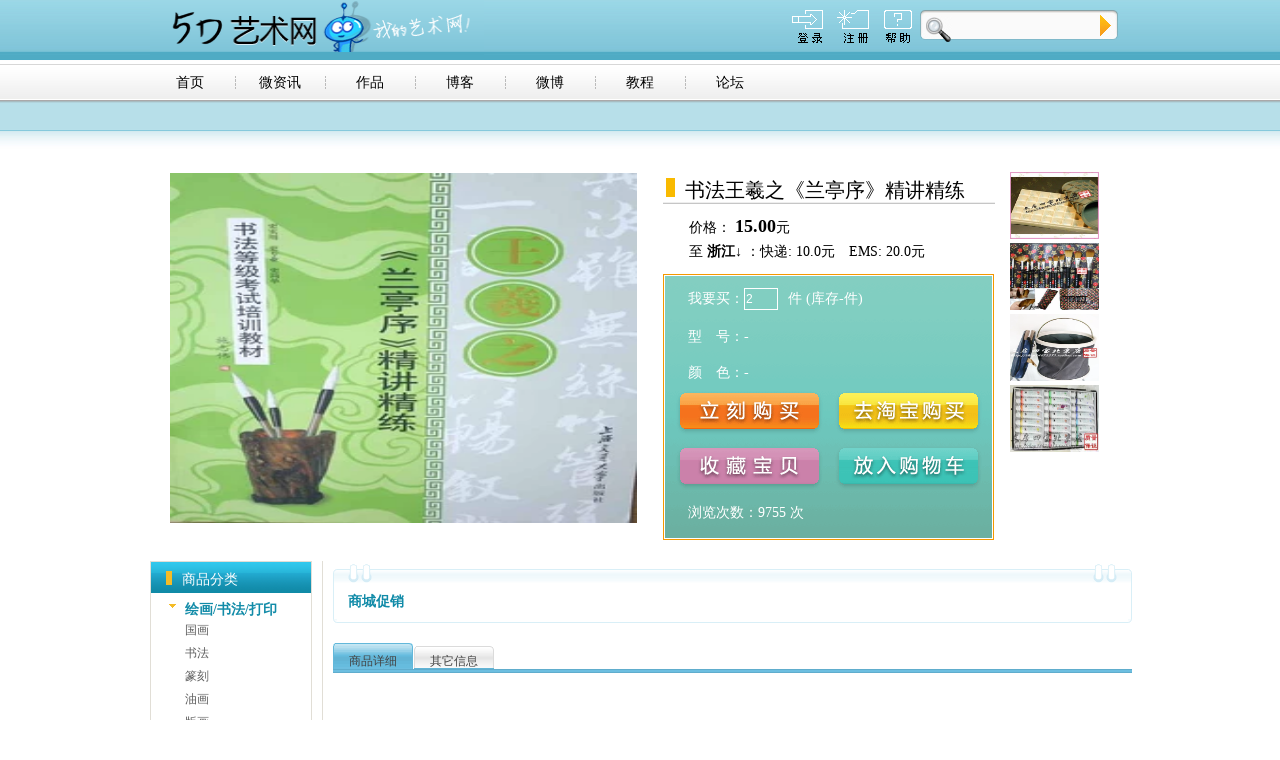

--- FILE ---
content_type: text/html; charset=utf-8
request_url: http://www.5d.cn/Shopping/wenju/3036.html
body_size: 9920
content:

<!DOCTYPE html PUBLIC "-//W3C//DTD XHTML 1.0 Transitional//EN" "http://www.w3.org/TR/xhtml1/DTD/xhtml1-transitional.dtd">

<html xmlns="http://www.w3.org/1999/xhtml" >
<head id="ctl00_Head1"><script src="http://res.5d.cn/jscript/jquery-1.2.6.pack.js" type="text/javascript"></script><meta http-equiv="Content-Type" content="text/html; charset=utf-8" /><meta property="wb:webmaster" content="e3961bd845773cc0" /><link href="/styles/main.css" rel="stylesheet" type="text/css" /><link href="/styles/3n-reset.css" rel="stylesheet" type="text/css" /><link href="/styles/3n-public.css" rel="stylesheet" type="text/css" /><link href="/styles/3n-index.css" rel="stylesheet" type="text/css" /><link rel="icon" href="/favicon.ico" type="image/x-icon" /><link rel="shortcut icon" href="http://www.5d.cn/favicon.ico" type="image/x-icon" />
    <link href="/styles/skin-shopping.css" rel="stylesheet" type="text/css" />
    <link href="/styles/skin-shopping-detail.css" rel="stylesheet" type="text/css" />
<title>
	 - 5D艺术网，我的艺术网！
</title></head>
<body>
    <div id="container">
        <div id="header">
            <div class="logo"><a href="/"><img src="/images/3n-logo.gif" alt="欢迎访问5D艺术网" width="334" height="60" /></a></div>
            <div class="search"><img src="/images/3n-search-1.gif" class="l" />
              <input type="text" class="searhFace l"/>
              <input name="" type="image" src="/images/3n-search-2.gif" class="r" />
            </div>
   
            
 <ul class="login">
      <li><a href="http://5d.cn/SignIn.aspx" title="登录"><img src="/images/3n-t-l1.gif" alt="" /></a></li>
      <li><a href="http://5d.cn/SignUp.aspx" title="注册"><img src="/images/3n-t-l2.gif" alt="" /></a></li>
      <li><a href="#" title="帮助"><img src="/images/3n-t-l3.gif" alt="" /></a></li>
</ul>
    
        <!--导航开始-->
        <div id="topnav">
          <ul class="menu">
           
            
            <li><a title="首页" href="/Default.aspx" class=''><span>首页</span></a></li>
            
            <li class="c"></li>
            
            
            <li><a title="微资讯" href="/News/" class=''><span>微资讯</span></a></li>
            
            <li class="c"></li>
            
            
            <li><a title="作品" href="/Gallery/" class=''><span>作品</span></a></li>
            
            <li class="c"></li>
            
            
            <li><a title="博客" href="/Blogger/" class=''><span>博客</span></a></li>
            
            <li class="c"></li>
            
            
            <li><a title="微博" href="http://weibo.5d.cn/" class=''><span>微博</span></a></li>
            
            <li class="c"></li>
            
            
            <li><a title="教程" href="/Learn/" class=''><span>教程</span></a></li>
            
            <li class="c"></li>
            
            
            <li><a title="论坛" href="/Forum/" class=''><span>论坛</span></a></li>
            
          </ul>
          <div class="shopAD"><a href="#"><img src="/images/3n-shop-top-ad.gif" alt="" /></a></div>
          <div class="submenu">
            


          </div>
        </div>
    </div>
        <div id="body">
            
<table border="0" cellpadding="0" cellspacing="0" style="margin:17px 18px 21px 19px">
        <tr>
            <td valign="top">
                <a href="#" title="头条标题">
                    <img id="ctl00_main_imgThumbnail" class="headlines" src="http://img08.taobaocdn.com/bao/uploaded/i8/T1RERbXjtnkUCiHonb_095438.jpg_310x310.jpg" style="border-width:0px;height:350px;width:467px; border:1px solid #fff" />        
                </a>
            </td>
            <td valign="top" style="padding:0 15px 0 25px; width:332px" class="detail">
                <h3 id="ctl00_main_h3Name" style="color:#000;" title="书法王羲之《兰亭序》精讲精练"><span class="point"></span>书法王羲之《兰亭序》精讲精练</h3>
                <h4 style="color:#000;">
                    价格： <span id="ctl00_main_lPrice">15.00</span>元 <br />
                    至 <a href="#" style="color:#000;">浙江↓</a> ：快递: 10.0元　EMS: 20.0元
                </h4>
                <div class="panelButtons">
                    <table border="0" cellpadding="0" cellspacing="0" style="width:100%;">
                        <tr>
                            <td style="height:36px; padding-left:25px" valign="bottom">我要买：<input type="text" value="2" maxlength="3" />件 (库存-件)</td>
                        </tr>
                        <tr>
                            <td style="height:36px; padding-left:25px" valign="bottom">型　号：-</td>
                        </tr>
                        <tr>
                            <td style="height:36px; padding-left:25px" valign="bottom">颜　色：-</td>
                        </tr>
                        <tr>
                            <td style="height:122px;" valign="top">
                                <a href="#" class="buyNow"><span>立刻购买</span></a>
                                <a id="ctl00_main_hlTaobao" class="taobaoBuy" href="../#"><span>去淘宝购买</span></a>                                
                                <a href="#" class="favorite"><span>收藏宝贝</span></a>
                                <a href="#" class="cart"><span>收藏宝贝</span></a>
                            </td>
                        </tr>
                        <tr>
                            <td style="height:36px; padding-left:25px" valign="top">浏览次数：9755 次</td>
                        </tr>
                    </table>
                </div>
            </td>
            <td valign="top">
                <div class="shopping-hot">
                    <ul>
                    
                       <li><a href='/Shopping/huacai/3028.html' title='伦勃朗软盖易清洗44格圆槽调色盒'><img src='http://img02.taobaocdn.com/bao/uploaded/i2/T1yTlkXmPiDdOCX0I0_034651.jpg_310x310.jpg' style="width:89px; height:67px;" alt="" /></a></li>
                    
                       <li><a href='/Shopping/huacai/3029.html' title='阿帝斯特12支装进口尼龙毛水粉水彩油画笔'><img src='http://img05.taobaocdn.com/bao/uploaded/i5/T1E2pdXXXmLkDE7kM8_101353.jpg_310x310.jpg' style="width:89px; height:67px;" alt="" /></a></li>
                    
                       <li><a href='/Shopping/huacai/3030.html' title='精品PVC大号可折叠水桶'><img src='http://img03.taobaocdn.com/bao/uploaded/i3/T1OMVbXXFiNMyS3_g9_104619.jpg_310x310.jpg' style="width:89px; height:67px;" alt="" /></a></li>
                    
                       <li><a href='/Shopping/huacai/3031.html' title='马利水粉画颜料'><img src='http://img07.taobaocdn.com/bao/uploaded/i7/T1c.0cXfMQj0LudGzX_114214.jpg_310x310.jpg' style="width:89px; height:67px;" alt="" /></a></li>
                    
                    </ul>
                </div>
            </td>
        </tr>
    </table>
<form name="aspnetForm" method="post" action="3036.html?category=wenju&amp;id=3036" id="aspnetForm">
<div>
<input type="hidden" name="__VIEWSTATE" id="__VIEWSTATE" value="/[base64]/jgIvnsr7orrLnsr7nu4MWAgIBDxYCHgRUZXh0BSrkuabms5XnjovnvrLkuYvjgIrlhbDkuq3luo/[base64]/[base64]/[base64]/[base64]/[base64]/luJ3mlq/nibkxMuaUr+ijhei/[base64]/5bid5pav54m5MTLmlK/oo4Xov5vlj6PlsLzpvpnmr5vmsLTnsonmsLTlvanmsrnnlLvnrJQ46Zi/5bid5pav54m5MTLmlK/oo4Xov5vlj6PlsLzpvpnmr5vmsLTnsonmsLTlvanmsrnnlLvnrJRkAgMPZBYCZg8VBxovU2hvcHBpbmcvaHVhY2FpLzMwMzAuaHRtbB7nsr7lk4FQVkPlpKflj7flj6/[base64]/[base64]/nuqLmnKjplYflsLrnurjplYcV5Lu/57qi5pyo6ZWH5bC657q46ZWHZAIHD2QWAmYPFQcZL1Nob3BwaW5nL3dlbmp1LzMwMzQuaHRtbBjmlofmiL/lm5vlrp3npLznm5LlpZfoo4VWaHR0cDovL2ltZzAyLnRhb2Jhb2Nkbi5jb20vYmFvL3VwbG9hZGVkL2kyL1QxTmRYWFhjaDJsWnllVnVVaF8wMzQ5MjJfcC5qcGdfMzEweDMxMC5qcGcFNjAuMDAZL1Nob3BwaW5nL3dlbmp1LzMwMzQuaHRtbBjmlofmiL/lm5vlrp3npLznm5LlpZfoo4UY5paH5oi/5Zub5a6d56S855uS5aWX6KOFZAIID2QWAmYPFQcZL1Nob3BwaW5nL3dlbmp1LzMwMzUuaHRtbBjku7/lrqPnurjkuIfmrKHmsLTlhpnluINUaHR0cDovL2ltZzAxLnRhb2Jhb2Nkbi5jb20vYmFvL3VwbG9hZGVkL2kxL1QxS2lCZ1hYN1g0ZEpVMDVUYl8xMjQ0MzkuanBnXzMxMHgzMTAuanBnBTI0LjAwGS9TaG9wcGluZy93ZW5qdS8zMDM1Lmh0bWwY5Lu/[base64]/jgIvnsr7orrLnsr7nu4NkZKIxsZ/zhqUtK5iXOcW6CuX4GvLC" />
</div>

<div>

	<input type="hidden" name="__VIEWSTATEGENERATOR" id="__VIEWSTATEGENERATOR" value="4C3585EF" />
</div>
    <table border="0" cellpadding="0" cellspacing="0" style="margin:16px 0 7px 0">
        <tr>
            <td style="border-right:1px solid #e1ded6; padding-right:10px" valign="top">
                <div class="sildbar">
                    <h3><span class="point"></span>商品分类</h3>
                    <ul class="tree">
                        
                        <li class="node">
                        <a href="/Shopping/wenju">绘画/书法/打印</a>
                            <ul>
                                <li><a href="/Shopping/wenju/c1">国画</a></li>
                            
                                <li><a href="/Shopping/wenju/c2">书法</a></li>
                            
                                <li><a href="/Shopping/wenju/c3">篆刻</a></li>
                            
                                <li><a href="/Shopping/wenju/c4">油画</a></li>
                            
                                <li><a href="/Shopping/wenju/c5">版画</a></li>
                            
                                <li><a href="/Shopping/wenju/c6">素描与水彩</a></li>
                            
                                <li><a href="/Shopping/wenju/c7">电脑绘画</a></li>
                            
                                <li><a href="/Shopping/wenju/c8">摄影作品</a></li>
                            </ul>
                        </li>
                            
                        <li class="node">
                        <a href="/Shopping/shuma">雕塑/工艺品</a>
                            <ul>
                                <li><a href="/Shopping/shuma/c11">艺术雕塑</a></li>
                            
                                <li><a href="/Shopping/shuma/c12">陶瓷</a></li>
                            
                                <li><a href="/Shopping/shuma/c13">玻璃艺术</a></li>
                            
                                <li><a href="/Shopping/shuma/c14">手办</a></li>
                            
                                <li><a href="/Shopping/shuma/c15">工业设计模型</a></li>
                            
                                <li><a href="/Shopping/shuma/c16">其他工艺品</a></li>
                            </ul>
                        </li>
                            
                        <li class="node">
                        <a href="/Shopping/huacai">居家艺术</a>
                            <ul>
                                <li><a href="/Shopping/huacai/c21">布艺</a></li>
                            
                                <li><a href="/Shopping/huacai/c22">刺绣</a></li>
                            
                                <li><a href="/Shopping/huacai/c23">纸艺</a></li>
                            
                                <li><a href="/Shopping/huacai/c24">纺织</a></li>
                            
                                <li><a href="/Shopping/huacai/c25">木艺</a></li>
                            
                                <li><a href="/Shopping/huacai/c26">玩具</a></li>
                            
                                <li><a href="/Shopping/huacai/c27">创意家具</a></li>
                            </ul>
                        </li>
                            
                        <li class="node">
                        <a href="/Shopping/yishupin">首饰/饰品</a>
                            <ul>
                                <li><a href="/Shopping/yishupin/c31">项饰项链</a></li>
                            
                                <li><a href="/Shopping/yishupin/c32">戒指</a></li>
                            
                                <li><a href="/Shopping/yishupin/c33">手镯手饰</a></li>
                            
                                <li><a href="/Shopping/yishupin/c34">配饰</a></li>
                            
                                <li><a href="/Shopping/yishupin/c35">其他饰品</a></li>
                            </ul>
                        </li>
                            
                        <li class="node">
                        <a href="/Shopping/shuji">服装</a>
                            <ul>
                                <li><a href="/Shopping/shuji/c41">个性T恤</a></li>
                            
                                <li><a href="/Shopping/shuji/c42">女装</a></li>
                            
                                <li><a href="/Shopping/shuji/c43">女鞋</a></li>
                            
                                <li><a href="/Shopping/shuji/c44">男装</a></li>
                            
                                <li><a href="/Shopping/shuji/c45">男鞋</a></li>
                            </ul>
                        </li>
                            
                    </ul>
                </div>
            </td>
            <td style="padding-left:10px" valign="top">
                <div class="notice">
                    <div class="notice-header"></div>
                    <h3>商城促销</h3>
                    <div class="content"></div>
                    <div class="notice-footer"></div>
                </div>
                <div class="detail">
                    <ul class="tags">
                        <li><a href="#"><span>商品详细</span></a></li>
                        <li><a href="#"><span>其它信息</span></a></li>
                    </ul>
                    <div class="line"></div>
                    <div class="tagContent">
                        
                    </div>
                    <div class="tagContent">
                        【宝贝名称】上海交通大学出版社出版/施志伟编著
书法等级考试培训教材--王羲之《兰亭序》精讲精练
【宝贝规格】880x1230mm 1/16  （全套5册）75.00元

                    </div>
                </div>
                <script type="text/javascript">
                    var aList = $('.detail').find('.tags').find('li');
                    var cList = $('.detail').find('.tagContent');
                    aList.find('a').click(function(e){
                        e.preventDefault();
                        aList.removeClass();
                        $(this).parent().addClass("selected");
                        cList.hide();
                        cList.eq(aList.find('a').index(this)).show();
                    });
                    $('.detail').find('.tags').find('a:first').click();
                </script>
            </td>
        </tr>
    </table>
    <table border="0" cellpadding="0" cellspacing="0" >
           <tr class="hotgoods">
        	<td colspan="3">
              <div class="h_title"><a href="#"></a></div>
              <ul class="h_goods">
              
                   <li><a href='/Shopping/huacai/3027.html' title='老人头精品工具箱（包）'><img src='http://img05.taobaocdn.com/imgextra/i5/56524365/T2ohxdXiNbwJNXXXXX_!!56524365.jpg' alt="" style=" width:140px; height:103px;" /></a>
                         <span>￥35.00</span><a class="title" href='/Shopping/huacai/3027.html' title='老人头精品工具箱（包）'>老人头精品工具箱（包）</a>
                    </li>
                
                   <li><a href='/Shopping/huacai/3028.html' title='伦勃朗软盖易清洗44格圆槽调色盒'><img src='http://img02.taobaocdn.com/bao/uploaded/i2/T1yTlkXmPiDdOCX0I0_034651.jpg_310x310.jpg' alt="" style=" width:140px; height:103px;" /></a>
                         <span>￥12.00</span><a class="title" href='/Shopping/huacai/3028.html' title='伦勃朗软盖易清洗44格圆槽调色盒'>伦勃朗软盖易清洗44格圆槽调色盒</a>
                    </li>
                
                   <li><a href='/Shopping/huacai/3029.html' title='阿帝斯特12支装进口尼龙毛水粉水彩油画笔'><img src='http://img05.taobaocdn.com/bao/uploaded/i5/T1E2pdXXXmLkDE7kM8_101353.jpg_310x310.jpg' alt="" style=" width:140px; height:103px;" /></a>
                         <span>￥25.00</span><a class="title" href='/Shopping/huacai/3029.html' title='阿帝斯特12支装进口尼龙毛水粉水彩油画笔'>阿帝斯特12支装进口尼龙毛水粉水彩油画笔</a>
                    </li>
                
                   <li><a href='/Shopping/huacai/3030.html' title='精品PVC大号可折叠水桶'><img src='http://img03.taobaocdn.com/bao/uploaded/i3/T1OMVbXXFiNMyS3_g9_104619.jpg_310x310.jpg' alt="" style=" width:140px; height:103px;" /></a>
                         <span>￥16.00</span><a class="title" href='/Shopping/huacai/3030.html' title='精品PVC大号可折叠水桶'>精品PVC大号可折叠水桶</a>
                    </li>
                
                   <li><a href='/Shopping/huacai/3031.html' title='马利水粉画颜料'><img src='http://img07.taobaocdn.com/bao/uploaded/i7/T1c.0cXfMQj0LudGzX_114214.jpg_310x310.jpg' alt="" style=" width:140px; height:103px;" /></a>
                         <span>￥24.00</span><a class="title" href='/Shopping/huacai/3031.html' title='马利水粉画颜料'>马利水粉画颜料</a>
                    </li>
                
                   <li><a href='/Shopping/huacai/3032.html' title='楷书书法练习专用纸'><img src='http://img02.taobaocdn.com/bao/uploaded/i2/T1RrVkXlENxtNnXXE._110844.jpg_310x310.jpg' alt="" style=" width:140px; height:103px;" /></a>
                         <span>￥12.00</span><a class="title" href='/Shopping/huacai/3032.html' title='楷书书法练习专用纸'>楷书书法练习专用纸</a>
                    </li>
                
                   <li><a href='/Shopping/wenju/3033.html' title='仿红木镇尺纸镇'><img src='http://img03.taobaocdn.com/bao/uploaded/i3/T1hmNiXmjamJPIJoja_122507.jpg_310x310.jpg' alt="" style=" width:140px; height:103px;" /></a>
                         <span>￥58.00</span><a class="title" href='/Shopping/wenju/3033.html' title='仿红木镇尺纸镇'>仿红木镇尺纸镇</a>
                    </li>
                
                   <li><a href='/Shopping/wenju/3034.html' title='文房四宝礼盒套装'><img src='http://img02.taobaocdn.com/bao/uploaded/i2/T1NdXXXch2lZyeVuUh_034922_p.jpg_310x310.jpg' alt="" style=" width:140px; height:103px;" /></a>
                         <span>￥60.00</span><a class="title" href='/Shopping/wenju/3034.html' title='文房四宝礼盒套装'>文房四宝礼盒套装</a>
                    </li>
                
                   <li><a href='/Shopping/wenju/3035.html' title='仿宣纸万次水写布'><img src='http://img01.taobaocdn.com/bao/uploaded/i1/T1KiBgXX7X4dJU05Tb_124439.jpg_310x310.jpg' alt="" style=" width:140px; height:103px;" /></a>
                         <span>￥24.00</span><a class="title" href='/Shopping/wenju/3035.html' title='仿宣纸万次水写布'>仿宣纸万次水写布</a>
                    </li>
                
                   <li><a href='/Shopping/wenju/3036.html' title='书法王羲之《兰亭序》精讲精练'><img src='http://img08.taobaocdn.com/bao/uploaded/i8/T1RERbXjtnkUCiHonb_095438.jpg_310x310.jpg' alt="" style=" width:140px; height:103px;" /></a>
                         <span>￥15.00</span><a class="title" href='/Shopping/wenju/3036.html' title='书法王羲之《兰亭序》精讲精练'>书法王羲之《兰亭序》精讲精练</a>
                    </li>
                

             </ul>
            </td>
        </tr>
        </table>
</form>

        </div>
        <div id="footer">
            <div class="logo"></div>
            <div class="right">
                <div class="links">
                    <ul>
                        <li><a href="#"><span>使用帮助</span></a></li>
                        <li>|</li>
                        <li><a href="#"><span>站务公告</span></a></li>
                        <li>|</li>
                        <li><a href="#"><span>咨询求助</span></a></li>
                        <li>|</li>
                        <li><a href="#"><span>个人申述</span></a></li>
                        <li>|</li>
                        <li><a href="#"><span>关于我们</span></a></li>
                        <li>|</li>
                        <li><a href="#"><span>免责声明</span></a></li>
                        <li>|</li>
                        <li><a href="#"><span>合作联系</span></a></li>
                        <li>|</li>
                        <li><a href="#"><span>版权信息</span></a></li>
                        <li>|</li>
                        <li><a href="#"><span>友情链接</span></a></li>
                        <li>|</li>
                        <li><a href="http://www.miibeian.gov.cn/CX/main.jsp" target="_blank"><span>ICP许可证:浙ICP备05007613号</span></a></li>
                    </ul>              
                    <div class="top">
                        <a href="#container"><span>TOP</span></a>
                    </div> 
                </div>
                <div class="copyright"> &copy;5D.cn. 版权所有  &nbsp;&nbsp;&nbsp;&nbsp; </div>
            </div>
        </div>
    </div>
</body>
</html>


--- FILE ---
content_type: text/css
request_url: http://www.5d.cn/styles/main.css
body_size: 6615
content:
body,h1,h2,h3,h4,h5,ul,li,ol,p,table,form{ margin:0; padding:0}
img{border:0;}
ul{ list-style-type:none;}
ol{ list-style-type:decimal-leading-zero;}
a{ text-decoration:none}
body{ background-color:#786a46; font-size:12px; font-family:宋体,Arial}
h3{font-size:14px;}
h4{font-size:12px;}
div{_display:inline-block;}
/* More */
.more01 { display:block; width:32px; height:9px;background:url(../images/ui-background-img.gif) 0 -11px no-repeat;}
	.more01 span{ display:none;}
.more02 { display:block; width:32px; height:9px;background:url(../images/ui-background-img.gif) -32px -11px no-repeat;}
	.more02 span{ display:none;}
.more03 { display:block; width:32px; height:9px;background:url(../images/ui-background-img.gif) -64px -11px no-repeat;}
	.more03 span{ display:none;}
/* iList*/	
.ilist01 { padding:3px 0 4px; border-top:1px solid #eee0bc;border-bottom:1px solid #9a854b;border-top:1px solid #eee0bc; height:171px}
	.ilist01 a{ color:#fff; text-decoration:none;}
	.ilist01 li { padding:0 12px; height:20px; margin:4px 0; line-height:20px}
	.ilist01 li.a{ background:#cdb373}
/* pList */
.plist01 { border-top:1px solid #eee0bc;}
	.plist01 li{ width:100%; height:85px; padding-top:14px; padding-bottom:2px; overflow:hidden}
	.plist01 h3{ width:152px; height:20px; font-size:14px; color:#fff;background:url(../images/ui-background-img.gif) no-repeat;}
		.plist01 h3 span{ display:none;}
		.plist01 h3.topic{ background-position: 0 -20px;}
		.plist01 h3.commune{ background-position: 0 -40px;}
	.plist01 img{ float:left; padding:4px; border:1px solid #fff; margin-right:13px;}
	.plist01 .pRight{ float:right; width:188px; padding-top:2px 0 1px 0;}
	.plist01 .content { padding:10px 0 1px 10px; color:#fff; line-height:18px; height:54px;letter-spacing:2px; overflow:hidden; }
	.plist01 .more01{ float:right; margin-top:-11px}
	
.plist02 {border-top:1px solid #eee0bc; }	
	.plist02 li{ float:left; padding-top:15px;}
	.plist02 li.plist02-left{ padding-right:10px}
	.plist02 li.plist02-right{ padding-left:10px}
	.plist02 li img { border:1px solid #584b31; width:190px; height:90px;}
	
#container{  margin:0 auto; }
	#header{  }
	#body{ text-align:left;}
	#footer{ height:73px; background:#e1ded6; margin-top:47px; padding-left:8px}
	
#header{}
	#header .top{ height:45px;}
		#header .top .logo{ background:url(../images/ui-skin-home.gif) no-repeat; width:150px; height:45px; display:block;}	
			#header .top .logo span{ display:none;}
		#header .top .bar { width:168px;  height:45px;}
			#header .top .bar li { float:left;}
			#header .top .bar a { background:url(../images/ui-skin-home.gif) no-repeat; height:45px; display:block;}
				#header .top .bar a span{ display:none;}
				#header .top .bar a.btnSignIn{ background-position:0 -45px; width:61px; }
				#header .top .bar a.btnSignUp{ background-position:-61px -45px;width:52px;}
				#header .top .bar a.btnHelp{ background-position:-113px -45px; width:55px;}
				#header .top .bar a.btnMy5D{ background-position:0 -90px; width:113px;height:23px;}
				#header .top .bar a.btnShop{ background-position:0 -113px;width:113px;height:22px;}
				#header .top .bar a.btnSignOut{ background-position:-113px -90px;width:55px;}
		#header .top .mainMenu{ padding-left:15px}
			#header .top .mainMenu li{ float:left;}
			#header .top .mainMenu a{ font-size:15px; font-family:微软雅黑,黑体; text-decoration:none; color:#fff; width:68px; padding-top:12px; height:33px; display:block; text-align:center;}
			#header .top .mainMenu a.selected{ background:#d59416;}
	#header .bottom {}
		#header .bottom table{ vertical-align:top;}
		#header .bottom .headlines{ border:1px solid #fff; padding:9px;}
		#header .bottom .fresh{font-size:14px; color:#b45522; font-family:微软雅黑,黑体; padding:6px 3px; border-bottom:1px solid #9a854b; height:19px; overflow:hidden;}
			#header .bottom .fresh span{ font-family:Arial; font-size:9px; margin-left:8px;}
			#header .bottom .fresh .more01{ display:inline-block; margin-left:22px; margin-bottom:-1px}
		#header .bottom .shopping-hot{ margin-top:10px; padding:0px 4px 0 8px; width:93px; height:368px; background:url(../images/bg_shopping_hot.gif) no-repeat ;}
		#header .bottom .shopping-hot ul{ padding-top:43px}
		#header .bottom .shopping-hot li { height:67px; margin-bottom:11px;}
		
	#header .search-iframe { background:url(../images/bg-search.gif); border:1px solid #e1e1e1; height:48px;}
		#header .search {  float:left; height:35px;}
			#header .search .input {padding:0;margin:0; background:url(../images/ui-search.gif); border:0;width:200px; height:25px; line-height:25px; text-indent:10px; margin-right:7px; }
			#header .search .button {  background:url(../images/ui-search.gif) 0 -25px; border:0; width:78px; height:25px; line-height:25px;}
		#header .subMenu { }
			#header .subMenu a{ color:#000; font-size:12px;}
			#header  .subMenu li { float:left; margin:0 8px;}
			
#footer{margin-top:30px;clear:both;}
	#footer .logo{ width:85px; height:84px; background:url(../images/ico_logo.gif) no-repeat; margin:-21px 0 0 10px; position:absolute; }
	#footer .right {color:#7d7971; padding-left:100px; padding-top:12px;}
	#footer .links { border-top:1px solid #979590; height:22px;padding-right:54px}
	#footer .links .top{ float:right; border-left:1px solid #979590; border-right:1px solid #979590; padding:7px 10px 4px 10px; }
	#footer .links .top a{ display:block; width:34px; height:11px; background:url(../images/ui-background-img.gif) no-repeat;}
	#footer .links .top a span {display:none;}
	#footer .links ul { float:left;}
		#footer .links li{ float:left; margin:0 3px; padding-top:7px;}
			#footer .links a{color:#7d7971;text-decoration:none; display:block; font-family:宋体}

	#footer .copyright{padding-left: 3px; font-family:Arial,宋体; clear:both;  margin-top:10px}
	
#body{ padding:0px;}
	#body .daren { padding:10px 8px 10px 8px; }
		#body .daren .head{ float:left; padding-left:100px; background:url(../images/ui-background-img.gif) 0 -60px no-repeat; margin-right:18px }
		#body .daren .head img{ border:4px solid #cfaa45; padding:1px; width:140px; height:140px; display:block; }
		#body .daren .pRight { padding-right:10px; float:right;  width:166px;border-right:1px dotted #a7862b;} 
		#body .daren h3{ margin-left:2px; background:url(../images/ui-background-img.gif) -96px 11px no-repeat; font-family:微软雅黑,黑体; font-size:14px; color:#b45522; padding:4px 0 4px 16px;}
		#body .daren h3 .more01{ float:right; margin-top:7px}
		#body .daren .content { border-top:1px dotted #a7862b; color:#5d5d5d; line-height:20px; height:120px; overflow:hidden;}
		
	#body .star{ padding:0 1px 0 10px;margin-top:10px}
		#body .star .tags{ padding-right:14px; border:1px solid #a9882c; border-top:none; background:url(../images/bg-horizontal.gif) repeat-x; width:502px; height:28px; font-family:微软雅黑,黑体; font-size:14px; color:#6f5200;}
			#body .star .tags li{ float:right; padding-top:4px; margin:0 1px}
			#body .star .tags li a { width:57px; height:21px; display:block; text-align:center; font-family:微软雅黑,黑体; font-size:14px; color:#6f5200; text-decoration:none;}
			#body .star .tags li a.selected {background:url(../images/ui-background-img.gif) 0 -214px no-repeat;}
			#body .star .tags li a span{}
			
		#body .star .stars{ padding-top:20px}
			#body .star .stars li{ float:left; width:260px;}
			#body .star .stars .head{ float:left;  margin-right:10px }
			#body .star .stars .head img{ border:4px solid #cfaa45; padding:1px;display:block; }
			#body .star .stars .pRight { padding-right:10px; float:right;  width:140px;} 
			#body .star .stars h3{ margin-left:2px; background:url(../images/ui-background-img.gif) -105px -61px no-repeat; font-family:微软雅黑,黑体; font-size:14px; color:#b45522; padding:2px 0 3px 12px;}
			#body .star .stars h3 .more01{ float:right; margin-top:7px}
			#body .star .stars .content { border-top:1px dotted #a7862b; color:#5d5d5d; line-height:20px; height:76px; overflow:hidden;}
	#body .flink { background:url(../images/bg-footer-top.gif) repeat-x; padding:23px 5px 0 5px; margin:20px 0 0 0}
		#body .flink h3{ color:#5d5d5d; font-size:12px; padding:0 0 10px 0;}

		
	#body .mall{ background:#efede9;width:990px;margin-left:10px; }
		#body .mall .mall-category{ float:left;width:220px;padding-left:10px;padding-top:10px;padding-bottom:10px}
		#body .mall .mall-category ul { padding:0 10px 5px 10px; background:#fff;}
		#body .mall .mall-category ul li.mall-parentcategory{ line-height:23px;  font-family:宋体; background:url(../images/ui-background-img.gif) -105px -187px no-repeat ;  text-indent:15px;font-size:14px}
			#body .mall .mall-category ul li.mall-parentcategory a{ color:#7d433d; }
		#body .mall .mall-category ul li.mall-subcategory{ padding-left:16px; line-height:18px; color:#666666; font-family:宋体;margin-bottom:10px;}
			#body .mall .mall-category ul li.mall-subcategory a{ color:#666666; }
		#body .mall .mall-category ul li.mall-head{ text-indent:0; padding-bottom:5px;}
		#body .mall .mall-products{ float:right;width:750px;padding-top:10px;padding-right:10px}
		#body .mall .mall-product{ color:#333333;margin:0px 0 0 18px; height:175px}

			#body .mall .mall-product li{ float:left; margin:25px 6px 0 6px; text-align:center; line-height:20px;}
			#body .mall .mall-product img{ border:1px solid #cccccc; width:85px; height:85px;}
			#body .mall .mall-product a{ color:#333333; width:108px; overflow:hidden; display:block; white-space:nowrap;}
			
		#body .mall h4.mall-notice{ border-bottom:10px solid #dfce9e; font-weight:normal; text-align:right; font-size:12px; line-height:22px; color:#7d433d;}
		#body .mall h3.mall-hot{border:1px solid #cccccc;margin:0px 0 0 18px;  background:url(../images/bg-mall-title.gif)}
	#body .category{ padding:0 10px; margin-top:10px}
		#body .category h2{ background:url(../images/bg-horizontal.gif) 0 -28px repeat-x; border-top:1px solid #e1ded6;*background:url(../images/bg-horizontal.gif) 0 -27px repeat-x; border-bottom:1px solid #e1ded6}
			#body .category h2 .more02{ float:right; margin-top:15px; margin-right:6px}
			#body .category a.name{background:url(../images/ui-background-img.gif) no-repeat; width:66px; height:39px; display:block;}
			#body .category a.name span{ display:none;}
			#body .category a.Painted{  background-position: 0 -235px;}
			#body .category a.Photography{  background-position: -66px -235px;}
			#body .category a.Design{  background-position: 0 -274px;}
			#body .category a.Anime{  background-position: -66px -274px;}
			#body .category a.Comprehensive { background-position: 0 -313px;}
			#body .category a.Topic { background-position: -66px -313px;}
			#body .category a.Commune { background-position: 0 -352px;}
			#body .category a.JPTutorial { background-position: 0 -391px; width:94px;}
			#body .category a.Tutorial { background-position: -94px -391px; width:94px;}
			#body .category a.TopicList { background-position: -94px -430px; width:94px;}
			#body .category a.ArtList { background-position: 0px -430px; width:94px;}
			
		#body .category .search { font-size:12px; color:#5d5d5d; font-weight:normal; float:right; background:#fff; height:39px;}	
			#body .category .search .inputText{ border:1px solid #e4dbd3;border-right:0px; float:left; height:15px;  padding:3px 2px 0px 2px;font-family:宋体,Arial}
			#body .category .search .inputGo{border:1px solid #e4dbd3;}
			#body .category .search .select{  display:block; }
				#body .category .search .select .selectInput{  border:1px solid #e1ded6; border-right:0px; height:15px; float:left; padding:3px 2px 0px 2px;font-family:宋体,Arial; cursor:pointer;}
				#body .category .search .select .selectButton{ width:16px;height:18px; border:1px solid #e1ded6; background:url("../images/ui-background-img.gif") #fff -100px -134px no-repeat; float:left;}
				#body .category .search .select .selectButton span{ display:none;}
			#body .category .search .selectOptions{ display:none; position:absolute; margin-top:20px; border:1px solid #e1ded6; width:89px; background:#fff;}
				#body .category .search .selectOptions li {padding:3px 2px; cursor:pointer;}
				#body .category .search .selectOptions li:hover{ background:#ddd; }
			
		#body .category .editor{  padding:7px 3px;border-bottom:1px dotted #767676; height:130px }
			#body .category .editor h3 {font-size:14px; font-weight:normal; color:#5d5d5d; text-align:right; padding:2px 0 3px 0; }
			#body .category .editor h3 span {background:url(../images/ui-background-img.gif) -105px -63px no-repeat;font-size:12px;font-family:微软雅黑,黑体; font-weight:bold; color:#b45522;padding:0 5px 0 12px;}
			#body .category .editor .thumbnail{ float:left;}
			#body .category .editor .thumbnail img{padding:4px; border:1px solid #e1ded6;display:block; }
			#body .category .editor .pRight{float:right;}	
			#body .category .editor .pRight .pLeft{ float:left; border-right:1px dotted #767676}
			#body .category .editor .content {border-top:1px dotted #767676; color:#5d5d5d; line-height:18px; height:105px; overflow:hidden}
			
		#body .category .commune{  float:left; padding-left:3px; margin-top:3px;border-right:1px solid #d9d9d9; margin-right:3px}
			#body .category .commune h3 { font-family:微软雅黑,黑体; font-size:12px; color:#7eb233; height:20px;padding:0px 3px 0 0px;}
			#body .category .commune h3 span{ color:#9f9f9f; margin-right:2px; font-weight:normal;float:right;}
			#body .category .commune h3 .more03{ float:right; margin-top:6px; margin-right:2px}
			#body .category .commune img{ padding:4px; border:1px solid #e1ded6;  display:block; margin-bottom:3px}
			#body .category .commune .title{ display:inline-block; overflow:hidden; white-space:nowrap; color:#5d5d5d;background:url(../images/ui-background-img.gif) -103px -79px no-repeat; padding:2px 0 2px 12px; }
			#body .category .commune .author{ display:inline-block;overflow:hidden; color:#cfaa45; padding:2px 0 2px 12px;}
			#body .category .commune ul { background:#efede9; padding:7px;margin-right:7px;}
			#body .category .commune li { height:18px}
			#body .category .commune li .title { background-position:-105px -93px}
			#body .category .commune li span{ float:right;}
			
		#body .category .personal{ float:left; padding-left:3px;margin-top:3px;}
			#body .category .personal h3 {  font-family:微软雅黑,黑体; font-size:12px; color:#7eb233; height:20px;padding:0px 5px 0 0px;}
			#body .category .personal h3 span{ color:#9f9f9f; margin-right:2px; font-weight:normal; float:right;}
			#body .category .personal h3 .more03{ float:right; margin-top:6px; margin-right:2px}
			#body .category .personal img{  padding:4px; border:1px solid #e1ded6;  display:block; margin-bottom:3px}
			#body .category .personal .title{ display:inline-block; overflow:hidden; white-space:nowrap; color:#5d5d5d;background:url(../images/ui-background-img.gif) -103px -79px no-repeat; padding:2px 0 2px 12px;}
			#body .category .personal .author{ display:inline-block;overflow:hidden; color:#cfaa45;  padding:2px 0 2px 12px;}
			#body .category .personal ul { background:#efede9; padding:7px; margin-right:7px;}
			#body .category .personal li { height:18px}
			#body .category .personal li .title { background-position:-105px -93px}
			#body .category .personal li span{ float:right;}
			
		#body .category .list{}
			#body .category .list .aItem{ float:left; width:475px; margin:20px 5px}
				#body .category .list .aItem .thumbnail{ float:left;}
				#body .category .list .aItem .thumbnail img{ border:3px solid #828281; padding:1px; background:#ffffff}
				#body .category .list .aItem .pRight{float:right; width:305px}	
				#body .category .list .aItem .pRight h3 {color:#463422; font-size:14px; font-weight:normal;padding-top:5px; padding-bottom:10px}
				#body .category .list .aItem .pRight h3 a{color:#463422;}
				#body .category .list .aItem .pRight .content {color:#5d5d5d; line-height:24px; height:95px; overflow:hidden; font-size:14px;}
							
				#body .category .list .aItem .pRight table{ width:100%; font-size:14px; color:#5d5d5d;}
				#body .category .list .aItem .pRight table td{ padding:8px 0;}
				#body .category .list .aItem .pRight table .btn{ background:url('../images/ui-background-img.gif') -57px -214px no-repeat; height:17px; width:15px; display:inline-block; font-size:12px; text-align:center; margin-right:6px}
				#body .category .list .aItem .pRight table .btn span{ margin:3px 0 0 1px; display:block; color:#fff;}
				
.C99206D .btn{ background-position:-57px -214px !important;}
.C99206D a{ color:#99206d;}
.C99206D span{ color:#99206d}

.C1B783C .btn{ background-position:-72px -214px !important}
.C1B783C a{ color:#1b783c;}
.C1B783C span{ color:#1b783c;}

.C214284 .btn{ background-position:-87px -214px !important}
.C214284 a{ color:#214284;}
.C214284 span{ color:#214284;}

.C702184 .btn{ background-position:-102px -214px !important}		
.C702184 a{ color:#702184;}		
.C702184 span{ color:#702184;}		

.CAC6500 .btn{ background-position:-117px -214px !important}		
.CAC6500 a{ color:#ac6500;}
.CAC6500 span{ color:#ac6500;}

.C1B5D78 .btn{ background-position:-132px -214px !important}		
.C1B5D78 a{ color:#1b5d78;}
.C1B5D78 span{ color:#1b5d78;}

.C20286E  .btn{ background-position:-147px -214px !important}		
.C20286E a{ color:#20286e;}
.C20286E span{ color:#20286e;}

			#body .category .list ul{ float:left; width:445px; padding:0 20px; margin:20px 0;}
				#body .category .list li{ height:20px; background:url(../images/ui-background-img.gif) -100px -152px no-repeat; padding-left:10px; line-height:20px; margin:5px 0;}
				#body .category .list li.a{ background-color:#e4dbd2; }
				#body .category .list a {color:#5d5d5d;}
				#body .category .list a.title{ padding-left:10px;white-space:nowrap;overflow:hidden; float:left; width:350px }
				#body .category .list a.group {color:#463422; float:right; width:65px}
				#body .category .list .rightLine{ border-right:1px solid #e1ded6}
				
			
	#body .col310{ width:310px;}
		#body .col310  .editor .content { width:120px !important; }
		#body .col310 .commune {width:97px !important; }
		#body .col310 .commune .title { width:75px !important; }
		#body .col310 .commune .author { width:75px !important; }		
		#body .col310 .personal {width:97px !important; }
		#body .col310 .personal .title { width:75px !important; }
		#body .col310 .personal .author { width:75px !important; }

	#body .col475{ width:475px;}
		#body .col475  .editor .content { width:226px !important; }
		#body .col475 .commune {width:151px !important; }
		#body .col475 .commune .title { width:130px !important; }
		#body .col475 .commune .author { width:130px !important; }		
		#body .col475 .personal {width:151px !important; }
		#body .col475 .personal .title { width:130px !important; }
		#body .col475 .personal .author { width:130px !important; }
		#body .col475 .col323 { width:230px !important;}
		#body .col475 .col323 .title{ width:130px !important;}
		#body .col475 .col323 .author { width:48px !important; text-align:right;  display:inline}
		#body .col475 .col290 .content { width:280px !important;}
		#body .col475 .col110 { width:116px !important;}
		#body .col475 .col110 .title{ width:88px !important; color:#cfaa45;}
		#body .col475 .col110 .author { width:88px !important; color:#5d5d5d;}
	
	#body .banner { border:1px solid #b09037; border-top:none; height:185px; background:url(../images/bg-horizontal.gif) 0 -67px repeat-x; margin:8px 0;}
		#body .banner .menus { width:100%; height:40px;}		
			#body .banner .menus li { float:right; margin-right:5px;}
			#body .banner .menus li a{ width:74px; height:40px; display:block; background:url(../images/bg-banner-shopping.jpg) no-repeat;}
			#body .banner .menus li a span{ display:none;}
			#body .banner .menus li.header { float:left;}
			#body .banner .menus li.header a{ width:110px;}
			#body .banner .menus li.limited a{ background-position:-115px 0;}
			#body .banner .menus li.special a{ background-position:-195px 0;}
			#body .banner .menus li.hot a{ background-position:-274px 0;}
			#body .banner .menus li.added a{ background-position:-353px 0;}
			#body .banner .menus li.catalog a{ background-position:-430px 0;}
			#body .banner .menus li.limited a.selected{ background-position:-115px -40px;}
			#body .banner .menus li.special a.selected{ background-position:-195px -40px;}
			#body .banner .menus li.hot a.selected{ background-position:-274px -40px;}
			#body .banner .menus li.added a.selected{ background-position:-353px -40px;}
			#body .banner .menus li.catalog a.selected{ background-position:-429px -40px;}
			
		#body .banner .shopping { margin:0 15px}
			#body .banner .shopping li { float:left; width:150px; color:#fff; margin:0 5px 0 5px; font-size:15px}
			#body .banner .shopping li img { border:1px solid #fff; padding:4px}
			#body .banner .shopping li a.title { float:left; overflow:hidden; white-space:nowrap; width:70px;color:#fff;background:url(../images/ui-background-img.gif) -100px -116px no-repeat; padding-left:15px}
			#body .banner .shopping li span { float:right;}


	#body .sitemap { color:#666666; line-height:25px; height:25px; border-bottom:1px dotted #000000}
		#body .sitemap a{ color:#666666;}
		#body .sitemap span{ display:inline-block;margin-right:8px;}
		#body .sitemap span.infomation {float:right; color:#d59416;}
	
	#body .subCategory{ border-top:3px solid #4fabc4; border-left:1px solid #e1e1e1; border-right:1px solid #e1e1e1; height:30px; line-height:30px; background:url(../images/bg-news-hotTop.gif); padding:0 15px; }
		#body .subCategory a{ color:#584b31; font-size:14px; float:left; margin:0 4px;text-align:center;padding:0 20px;}
		#body .subCategory a.selected{ font-weight:bold; background:#e1e1e1;}
		#body .subCategory span.addbtn{ float:right;}
		#body .subCategory span.addbtn a{ padding:0}	
.pager { clear:both; height:40px; color:#0099CC }
	.pager .quotes { padding:8px;}
	.pager .quotes a { padding:3px 5px; display:inline-block; color:#006699; border:1px solid #eaeaea; margin:0 0 0 2px; }
	.pager .quotes .current{ padding:3px 5px; border:1px solid #006699; display:inline-block; color:#fff; background:#0099CC; margin:0 0 0 2px; }
	
    /*page*/
.pages { text-align:center; padding:5px;}
.pages a{ padding:3px;}
.pages input{ border:1px solid #a8a8a8; width:30px; background:#fff; }

/*引用框样式*/
.blockquote {margin:8px;border:#999 solid 1px;padding:5px;}
.blockquote dt {font-size:12px;color:#999;border-bottom:#DDD solid 1px;}
.blockquote dd {color:#333;font-size:12px;line-height:18px;}

/*注册登录相关 20120229gjq*/
.sign-main{ float: left; width: 600px; padding: 20px 35px; }
.sign-side{ width: 250px; border-left: 1px solid #CCC; float: right; padding: 20px 25px; overflow: visible; min-height: 450px; height: 450px; color: #333; }
.sign-main h1 { font-size: 24px; color: #000; }
.sign-main .form-box { padding: 30px; font-size: 14px; color: #000; }
.sign-main .form-box .inputface { height: 25px; line-height: 25px; border: 1px solid #999; float: left; margin-right: 10px; width: 200px; background: url(../images/inputface.gif) repeat-x top; }
.sign-main .form-box li { line-height: 27px; clear: both; padding: 10px 0px; }
.sign-main .form-box .n { float: left; display: block; width: 80px; text-align: right; margin-right: 10px; }
.sign-main .form-box .t { float: left; display: block; font-size: 12px; color: #666; text-align: left; }
.sign-main .sign-bind { margin-left: 30px; margin-right: 30px; }
.sign-main .sign-bind h2 { color: #000; }
.sign-main .sign-bind .sign-ad { margin: 20px 0px; }
.sign-main .sign-bind .sign-ico { margin-top: 20px; }
.sign-side .register-link p { margin-bottom: 15px; }
.sign-side .site-info { border-top: 1px dashed #999; margin-top: 30px; padding-top: 20px; padding-bottom: 20px; line-height: 20px; }
.sign-side .site-info p { margin-bottom: 5px; }
.font-blue { color: #06F; margin: 0px 3px; }
.sign-main .register-step { margin: 20px 0px; height: 30px; }
.sign-main .register-step li { display: block; float: left; height: 30px; line-height: 30px; background: #e4e4e4; margin-right: 1px; width: 189px; text-align: center; color: #333; }
.sign-main .register-step .step-on { background: #91d0e1; }
.sign-main .register-bind { margin-top: 50px; font-size: 14px; color: #333; }
.sign-main .register-bind .register-ico { padding: 15px; }
.sign-main .register-bind .register-ico li { float: left; display: inline; text-align: center; color: #333; margin-right: 20px; }
.sign-main .register-bind .register-ico li a { display: block; height: 61px; width: 61px; }
.sign-main .register-bind .register-ico .bind-sina a { background: url(../images/bind-ico-61x61.gif) no-repeat left 0px; }
.sign-main .register-bind .register-ico .bind-qq a { background: url(../images/bind-ico-61x61.gif) no-repeat left -61px; }
.sign-main .register-bind .register-ico .bind-taobao a { background: url(../images/bind-ico-61x61.gif) no-repeat left -122px; }


--- FILE ---
content_type: text/css
request_url: http://www.5d.cn/styles/3n-reset.css
body_size: 1125
content:
@charset "utf-8";
/* CSS Document */

/*
Copyright 2010, KISSY UI Library v1.0dev
MIT Licensed
build: 417 Jan 17 22:31

---- Edited by hello@hi12.net 2010.1.21----
*/
* { outline: none;/*轮廓*/ }
body, h1, h2, h3, h4, h5, h6, hr, p, img, blockquote, dl, dt, dd, ul, ol, li, pre, form, fieldset, legend, button, th, td,textarea  { margin:0; padding:0; }
input { margin:0; padding:2px 5px;}
body, button, input, select, textarea { font: 12px/1.5 "宋体", tahoma, arial, \5b8b\4f53, sans-serif; }
h1, h2, h3, h4, h5, h6 { font-size:100%; font-weight: normal; margin: 0px; }
address, cite, dfn, em, var { font-style:normal; }
code, kbd, pre, samp { font-family:courier new, courier, monospace; }
small { font-size:12px; }
ul, ol, li { list-style:none; margin: 0px; padding: 0px; }
li {vertical-align: bottom;}
a { text-decoration:none; }
a:hover { text-decoration:none; }
textarea { line-height: 1.5; color: #666666; border: 1px solid #B0B4B3; margin: 0px; padding: 0px; }
sup { vertical-align:text-top; }
sub { vertical-align:text-bottom; }
legend { color:#000; }
fieldset, img { border:0; }
table { border-collapse:collapse;/*表格相邻边合并*/ border-spacing:0;/*相邻单元格的边框间的距离*/ }
caption/*表格标题*/, th { text-align: left; }

/*clear*/
.clearfix:after { visibility: hidden; display: block; font-size: 0; content: " "; clear: both; height: 0; }
* html .clearfix { zoom: 1; } /* IE6 */
*:first-child+html .clearfix { zoom: 1; } /* IE7 */
html body div.clear, html body span.clear { background: none; border: 0; clear: both; display: block; float: none; font-size: 0; margin: 0; padding: 0; overflow: hidden; visibility: hidden; width: 0; height: 0px; }


--- FILE ---
content_type: text/css
request_url: http://www.5d.cn/styles/3n-public.css
body_size: 935
content:
@charset "utf-8";
/* CSS Document */

body { background: #FFFFFF url(../images/3n-bg-body.gif) repeat-x top; }
img { border-style: none; }

a { text-decoration: none; }
a:link, a:visited { color: #000000; }
a:hover { color: #0099CC; }
.r { float: right; display: inline; }
.l { float: left; display: inline; }


#header { height: 155px; }
#header .logo { display: block; height: 65px; width: 285px; float: left; }
#header .login { float: right; margin-top: 10px; }
#header .login li { display: inline; margin: 0px 5px; float: left; width: 35px; }
#header .login .i5d { width: 85px; line-height: 30px; padding-left: 25px; text-align: left; margin: 0px; }
#header .login .i5d a:hover { color: #000000; text-decoration: underline; }
#header .login .ishop { background: url(../images/3n-t-i1.gif) no-repeat left center; }
#header .login .icenter { background: url(../images/3n-t-i2.gif) no-repeat left center; }
#header .login .iquite { background: url(../images/3n-t-i3.gif) no-repeat left center; }
#header .login .Secret {font-weight:bold;background:url("../images/ico_friend.gif") left center no-repeat;padding:0 0 0 20px; }
#header .login .Male {background:url("../images/ico_male.gif") left center no-repeat;padding:0 0 0 20px; }
#header .login .Female  {background:url("../images/ico_female.gif") left center no-repeat;padding:0 0 0 20px; }
#header .search { float: right; height: 32px; width: 200px; background: url(../images/3n-search-bg.gif) repeat-x; margin: 10px 10px 0px 0px; }
#header .search .searhFace { width: 130px; height: 20px; margin-top: 5px; background: #FAFAFA; border: 1px solid #FAFAFA;  padding:0}
#header .search .r {padding:0}

/*头部登录相关 20120229gjq*/
.bind-login{ height: 23px; display: block; margin-top: 15px; float: right; width: 350px; }
.bind-login li { display: inline; float: left; padding-right: 5px; }
.bind-login li a:hover { color: #FFF; }
.bind-login .bind-ico a { display: block; float: left; width: auto; text-align: left; height: 16px; line-height: 16px; margin-top: 4px; white-space: nowrap; padding: 0px 10px 0px 20px; }
.sina-ico a { background: url(../images/bind-ico-16x16.gif) no-repeat left 0px; }
.qq-ico a { background: url(../images/bind-ico-16x16.gif) no-repeat left -17px; }
.taobao-ico a { background: url(../images/bind-ico-16x16.gif) no-repeat left -34px; }


--- FILE ---
content_type: text/css
request_url: http://www.5d.cn/styles/3n-index.css
body_size: 2070
content:
@charset "utf-8";
/* CSS Document */

body { text-align: center; margin: 0px; color: #666666; font: 12px "宋体"; }
.list .title { line-height: 30px; height: 30px; background: url(../images/3n-title-bg.gif) repeat-x; border-right: 1px solid #cccccc; padding-right: 10px; }
.list .title h4 { background: url(../images/3n-title-h.gif); height: 30px; width: 97px; display: block; font-size: 14px; color: #FFFFFF; float: left; text-align: center; }
.list .title .more { color: #999999; float: right; }
.list .title .more a:hover { color: #0099CC; }
.list .box { background: #f6f6f6; padding: 10px; border-top: 0px none 0; border-right: 1px solid #cccccc; border-bottom: 1px solid #cccccc; border-left: 1px solid #cccccc; }
.list .box ul { padding: 0px 10px; }
.list .box li { text-align: left; line-height: 25px; }
.imglist { padding: 0px; }
.imglist li { float: left; }
.imglist li img { border: 1px solid #D1D1D1; }
.imglist li span { display: block; line-height: 14px; padding-top:5px}
#container { width: 980px; margin-right: auto; margin-left: auto; }
#topnav { height: 35px; margin-top: 0px; line-height: 35px; clear: both; }
#topnav .menu { float: left; }
#topnav .menu li { height: 35px; display: inline; float: left; }
#topnav .menu .c { width: 10px; background: url(../images/3n-topnav-c.gif) no-repeat center center; display: block; }
#topnav .menu a { display: block; width: 80px; font-size: 14px; }
#topnav .menu a:hover, #topnav .menu .selected { color: #FFFFFF; background: url(../images/3n-topnav-on.gif) no-repeat center center; }
#topnav .submenu { line-height:30px; height:30px; clear: both; padding-left: 20px; text-align: left; color: #015b7c; }
#topnav .submenu span{ display:inline-block;margin-right:5px; }
#topnav .shopAD { margin-right: 10px; width: 200px; float: right; }
#main #KinSlideshow { float: left; height: 300px; width: 610px; text-align: left; overflow: hidden; border-top: 1px solid #CCCCCC; border-right: 1px solid #CCCCCC; border-bottom: 0px none 0; border-left: 1px solid #CCCCCC; }
#main #KinSlideshow img { height: 300px; width: 610px; }
#main #news { float: right; height: 300px; width: 360px; }
#main #news .box { height: 250px; }
#main #news .box li{ overflow:hidden; display:block; white-space:nowrap;}
#main #news .box .date{ float:right; }
#main #toparts { clear: both; width: 910px; OVERFLOW: hidden; ZOOM: 1; POSITION: relative; background: #f6f6f6; padding: 10px 34px; border: 1px solid #d7d7d7; height: 130px; margin: 10px 0px; }
#main #toparts .LeftBotton { BACKGROUND: url(../images/3n-arts-l.gif) no-repeat center; LEFT: -1px; FLOAT: left; WIDTH: 22px; CURSOR: pointer; POSITION: absolute; TOP: 0px; height: 150px; }
#main #toparts .RightBotton { RIGHT: -1px; BACKGROUND: url(../images/3n-arts-r.gif) no-repeat 0px center; FLOAT: right; WIDTH: 22px; CURSOR: pointer; POSITION: absolute; TOP: 0px; HEIGHT: 150px }
#main #toparts .works { display: block; height: 130px; overflow: hidden; width: 910px; }
#main #toparts .works li { float: left; width: 182px; text-align: center; padding: 0px; }
#main #toparts .works li img { width: 160px; background: #FFFFFF; border: 1px solid #CBCBCB; height: 120px; padding: 4px; margin: auto; }
#main .blog .box { height: 300px; padding: 10px 0px; }
#main .blog .box li { padding-right: 10px; }
#main .blog .box img { padding: 4px; border: 1px solid #CBCBCB; float: left; margin-right: 10px; }
#main .blog .box .name a { font-weight: bold; color: #336699; line-height: 25px; }
#main .blog .box .intro { color: #000000; line-height: 18px; }
#main #blog-tjw { width: 610px; float: left; margin-bottom: 10px; }
#main #blog-tjw li { height: 100px; display: block; }
#main #blog-tjw li img { height: 80px; width: 213px; margin-top: 5px; }
#main #blog-tjr { float: right; width: 360px; margin-bottom: 10px; }
#main #blog-tjr li { height: 60px; display: block; }
#main #blog-tjr li img { height: 40px; width: 40px; margin-top: 5px; }
#main .shopAD img { width: 980px; height: 50px; margin-bottom: 10px; }
#shop { margin-bottom: 10px; }
#shop .shop-top { line-height: 36px; height: 36px; background: url(../images/3n-shop-t-bg.gif) repeat-x; border-right: 1px solid #d7d7d7; }
#shop .shop-top h4 { float: left; }
#shop .shop-top .shop-nav { float: left; width: 700px; margin-left: 20px; }
#shop .shop-top .shop-nav dt { float: left; font-size: 14px; font-weight: bold; color: #C2340D; }
#shop .shop-top .shop-nav dd { float: left; }
#shop .shop-top .shop-nav dd a { margin-right: 10px; margin-left: 10px; font-size: 14px; }
#shop .shop-goods { padding: 15px; border: 1px solid #CCCCCC; }
#shop .goods-list .title { border-bottom: 1px solid #B2B2B2; line-height: 34px; height: 34px; clear: both; }
#shop .goods-list .title h4 { float: left; margin-left: 10px; }
#shop .goods-list .title .more { color: #D84F27; text-align: right; padding-right: 10px; }
#shop .goods-list .title .more a { color: #FF3300; }
#shop .goods-list .title .more a:hover { text-decoration: underline; }
#shop .goods-list li { margin: 10px 10px 10px 0px; width: 108px; text-align: center;}
#shop .goods-list .price { color: #CC0000; }
#main .flink { clear: both; background: url(../images/bg-footer-top.gif) repeat-x top; padding-top: 15px; }
#main .flink h3 { text-align: left; font-weight: bold; line-height: 25px; }
#footer { margin-top:30px; clear:both; background: #e1ded6; height: 70px; text-align: left; }
#footer .logo { width:85px; height:84px; background:url(../images/ico_logo.gif) no-repeat; margin:-21px 0 0 10px; position:absolute; }
#footer .right { color:#7d7971; padding-left:100px; padding-top:12px; }
#footer .links { border-top:1px solid #979590; height:22px; padding-right:54px }
#footer .links .top { float:right; border-left:1px solid #979590; border-right:1px solid #979590; padding:7px 10px 4px 10px; }
#footer .links .top a { display:block; width:34px; height:11px; background:url(../images/ui-background-img.gif) no-repeat; }
#footer .links .top a span { display:none; }
#footer .links ul { float:left; }
#footer .links li { float:left; margin:0 3px; padding-top:7px; }
#footer .links a { color:#7d7971; text-decoration:none; display:block; font-family:宋体 }
#footer .copyright { padding-left: 3px; font-family:Arial, 宋体; clear:both; margin-top:10px }


--- FILE ---
content_type: text/css
request_url: http://www.5d.cn/styles/skin-shopping.css
body_size: 2149
content:
#header{}
#header .top .logo{ background-image:url(../images/ui-skin-shopping.gif);}	
#header .top .bar a { background-image:url(../images/ui-skin-shopping.gif);}
/*热卖商品样式*/	
#header .bottom .shopping-hot{background:url(../images/bg_shopping_hot.gif) -105px 0 no-repeat ;}

/*商城推荐样式*/	
#header .bottom .shopping-recommend{width:285px;color:#FFFFFF; }
		#header .bottom .shopping-recommend .s_r_title{background:url(../images/ui_bg_shopping.gif) no-repeat; height:36px;}
		#header .bottom .shopping-recommend ul{ background:#98cfb1;border:1px #FFFFFF solid; border-top:none; list-style:none; overflow:hidden;height:306px;}
		#header .bottom .shopping-recommend ul li{ height:90px; vertical-align:middle; margin:10px 0 0 10px;}
		#header .bottom .shopping-recommend ul li img{ padding:5px; border:1px solid #FFFFFF;  float:left; }
		#header .bottom .shopping-recommend ul li h4{font-family:微软雅黑,黑体;  font-size:14px;width:160px; height:20px;line-height:20px;background:url(../images/ui_bg_shopping.gif) 0 -40px no-repeat; float:left; padding-left:5px; padding-right:5px;  overflow:hidden;margin:0px 0 0 10px; }
		#header .bottom .shopping-recommend ul li p{width:165px; height:60px; overflow:hidden;float: left;margin:5px 0 0 10px; line-height:20px;}



		
/*单件商品 公共样式*/			
#body .limitedgoods .l_goods,#body .salesgoods .s_goods,#body .hotgoods .h_goods,#body .vipgoods .v_goods{ margin-top:15px;line-height:20px; clear:both;}
			#body .limitedgoods .l_goods li,#body .salesgoods .s_goods li,#body .hotgoods .h_goods li,#body .vipgoods .v_goods li  { float:left; width:140px; color:#5d5d5d; margin:0 5px 0 5px;_margin:0 -5px;; font-size:13px;}
			#body .limitedgoods .l_goods li img ,#body .salesgoods .s_goods li img,#body .hotgoods .h_goods li img,#body .vipgoods .v_goods li img{ border:1px solid #36a9fd; background:#ccc;padding:4px}
			#body .limitedgoods .l_goods li a.title,#body .salesgoods .s_goods li a.title,#body .hotgoods .h_goods li a.tltle,#body .vipgoods .v_goods li a.title{ float:left; overflow:hidden; white-space:nowrap; width:70px;color:#0e586a;background:url(../images/ui-background-img.gif) -100px -170px no-repeat; padding-left:15px}
			#body .limitedgoods .l_goods li span,#body .salesgoods .s_goods li span,#body .hotgoods .h_goods li span,#body .vipgoods .v_goods li span{ float:right;color:#0e586a;}
			#body .limitedgoods .l_goods li p,#body .vipgoods .v_goods li p {clear:both; padding:0; width:145px;}
			
			
/*折扣商品&热卖商品(外框，头部)样式，公共样式*/
#body .salesgoods,#body .hotgoods{background:url(../images/bg_body_shopping.gif) 0px -322px  repeat-x; height:337px; color:#FFFFFF; overflow:hidden;}
		#body .salesgoods .s_title,#body .hotgoods .h_title{ height:40px;width:120px; float:right; margin-top:8px;}
		#body .salesgoods .s_title a,#body .hotgoods .h_title a{ display:block; width:45px; height:20px; position:absolute;
		background:url(../images/ui_bg_shopping.gif) 0px -224px  no-repeat; margin:10px 0 0 -60px;}			
			
/*限量商品、vip商品，栏目样式*/		
#body .limitedgoods{background-image:url(../images/bg_body_shopping.gif);height:282px;}
#body .vipgoods{height:260px;}
#body .limitedgoods .l_title,#body .vipgoods .v_title{background:url(../images/bg_body_shopping.gif) 0px -282px;width:650px;
		height:40px; border-top:1px solid #CCCCCC;border-bottom:1px solid #CCCCCC; margin-top:10px; }
		#body .limitedgoods .l_title{margin-right:5px;}
		#body .limitedgoods .l_goods{width:650px;margin-right:5px;}
		#body .vipgoods .v_title{ margin-top:0px;}
		#body .limitedgoods .l_title a.name,#body .vipgoods .v_title a.name{float:left;width:80px; cursor:pointer; height:40px;display: block;}
		#body .limitedgoods .l_title a.name{background:url(../images/ui_bg_shopping.gif) 0px -60px ;}
		#body .vipgoods .v_title a.name{background:url(../images/ui_bg_shopping.gif) 138px -60px ;}
		#body .limitedgoods .l_title .more02,#body .vipgoods .v_title .more02{float:right;margin-top:15px; margin-right:6px}		
		#body .limitedgoods .l_goods li,#body .vipgoods .v_goods li{ margin:0 10px;_margin:0 5px/*IE6.0*/;text-align:left;}

/*折扣商品(商品)特殊样式，部分调整*/	
#body .salesgoods .s_title{background:url(../images/ui_bg_shopping.gif) 0px -100px no-repeat;}	
#body .salesgoods .s_goods{margin-top:0px; overflow:hidden; width:990px; height:300px;}	
			#body .salesgoods .s_goods li {color:#fff;margin-left:15px;}
			#body .salesgoods .s_goods li img { border:1px solid #fff; background:none;}
			#body .salesgoods .s_goods li a.title {color:#fff;background:url(../images/ui-background-img.gif) -100px -113px no-repeat;}
			#body .salesgoods .s_goods li span{color:#FFF;}	


/*热卖商品(商品)特殊样式，部分调整*/
#body .hotgoods .h_title{background:url(../images/ui_bg_shopping.gif) 0px -160px no-repeat;}		
#body .hotgoods .h_goods{margin-top:0px; overflow:hidden; width:990px; height:300px;}	
			#body .hotgoods .h_goods li {color:#fff; margin-left:15px;}
			#body .hotgoods .h_goods li img {border:1px solid #fff; background:none;}
			#body .hotgoods .h_goods li a.title {float:left; overflow:hidden; white-space:nowrap; width:70px;color:#fff;background:url(../images/ui-background-img.gif) -100px -115px no-repeat; padding-left:15px}
			#body .hotgoods .h_goods li span{color:#FFF;}	
			
/*标签云，栏目样式*/		
#body .Tagcloud{border:1px solid #ccc; margin:0px;}
		.Tagcloud .TagcloudHead{background:url(../images/bg_body_shopping.gif) 0px -689px repeat-x;clear:both; height:31px;
		color:#fff; font-size:14px; text-align:center;}
		.Tagcloud .titOp{line-height:31px;}
		.Tagcloud .titOp span{cursor:pointer;}
		.Tagcloud .titOp span.current{color: #FFFF00;}
		.Tagcloud .TagcloudMb{color:#666; border-top:none; padding:10px; height:210px;text-align:left;word-break:break-all; 
		overflow:hidden;line-height:24px;letter-spacing:4px; font-size:14px;}
		.Tagcloud .TagcloudMb a{color:#666; }
		.Tagcloud .TagcloudMb a.hot{color:#FF3300; }
		.Tagcloud .TagcloudMb a:hover{text-decoration: underline;}
		
/*商城便利贴，栏目样式*/
#body .shoppingtips{ background:url(../images/shopping-tips.gif) no-repeat; position:absolute; width:337px; height:337px; margin-top:-45px;}	
#body .shoppingtips ul{ width:220px; margin:70px auto; list-style: square inside;}
#body .shoppingtips ul li{ line-height:25px; color:#5d5d5d;}
#body .shoppingtips ul li a{ color:#5d5d5d;}

--- FILE ---
content_type: text/css
request_url: http://www.5d.cn/styles/skin-shopping-detail.css
body_size: 1198
content:
.detail {}
.detail h3{ color:#ffffff; font-size:20px; font-weight:normal; border-bottom:1px solid #eeeeee; padding-top:5px; height:25px;overflow:hidden;}
.detail h3 span.point { width:9px;background:#f9ba00; height:19px; margin:1px 10px 0 3px; float:left;}
.detail h4{color:#ffffff; font-size:14px; font-weight:normal;border-top:1px solid #c6c6c6; padding-left:26px; padding-top:10px; padding-bottom:10px; line-height:24px;}
.detail h4 span{ font-size:18px;font-weight:bold;}
.detail h4 a { color:#ffffff;font-weight:bold}

.panelButtons { background:url(../images/ui-shop-panel.gif) no-repeat; width:331px; height:266px; font-size:14px; color:#fff;}
.panelButtons input{ border:1px solid #ffffff; background-color:Transparent; width:30px; margin-right:10px; padding:1px; color:#fff;}
.panelButtons .buyNow,.panelButtons .taobaoBuy,.panelButtons .favorite,.panelButtons .cart{ background:url(../images/ui-shop-panel-buttons.gif) no-repeat; width:139px; height:36px; float:left; margin:11px 3px 8px 17px;}
.panelButtons .buyNow span,.panelButtons .taobaoBuy span,.panelButtons .favorite span,.panelButtons .cart span{ display:none;}
.panelButtons .buyNow{ background-position:left top;}
.panelButtons .taobaoBuy{background-position:right top;}
.panelButtons .favorite{background-position:left bottom;}
.panelButtons .cart{background-position:right bottom;}

.sildbar { border:1px solid #e1ded6; width:160px}
.sildbar h3 { height:22px; background:url(../images/ui-shopping-detail-sildbar.gif); color:#fff; font-size:14px; font-weight:normal; padding-top:9px}
.sildbar h3 span.point{width:6px;background:#f4bc27; height:14px; margin:0px 10px 0 15px; float:left;}

.tree{  margin:5px 0;}
.tree li.node { background:url(../images/ui-tree-icon2.gif) no-repeat 18px 6px; padding-left:34px;}
.tree li { padding:3px 0;}
.tree li.node a { color:#118ba8; font-weight:bold; font-size:14px}
.tree li.node li a { color:#5d5d5d;  font-weight:normal; font-size:12px}

.notice{background:url(../images/ui-shopping-notice-bg.gif) #fff repeat-y; width:799px;}
.notice .notice-header{background:url(../images/ui-shopping-notice.gif) #fff no-repeat left top; width:799px; height:27px}
.notice .notice-footer{background:url(../images/ui-shopping-notice.gif) #fff no-repeat left bottom; width:799px; height:7px }
.notice h3{ font-size:14px; font-weight:bold;color:#118ba8; padding:5px 15px}

.detail { padding-top:20px}
.detail .tags { display:block; z-index:102; position:relative }
.detail .tags li{  float:left; height:26px; background:url(../images/ui-shopping-detail-buttons.gif) no-repeat left bottom; margin-right:1px; padding-left:2px}
.detail .tags li.selected { background-position:left top;}
.detail .tags li a { color:#434343;  height:16px; text-align:center;background:url(../images/ui-shopping-detail-buttons.gif) no-repeat right bottom; padding:10px 16px 0 14px; float:left; }
.detail .tags li.selected a{ background-position:right top; }
.detail .line{ border-top:1px solid #60adcd;  border-bottom:1px solid #60adcd;background-color:#6cbee0; height:2px; clear:both;margin-top:-1px;}
.detail .tagContent { z-index:101; padding:5px}